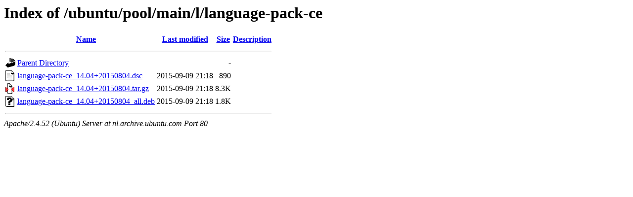

--- FILE ---
content_type: text/html;charset=UTF-8
request_url: http://nl.archive.ubuntu.com/ubuntu/pool/main/l/language-pack-ce/?C=D;O=A
body_size: 552
content:
<!DOCTYPE HTML PUBLIC "-//W3C//DTD HTML 3.2 Final//EN">
<html>
 <head>
  <title>Index of /ubuntu/pool/main/l/language-pack-ce</title>
 </head>
 <body>
<h1>Index of /ubuntu/pool/main/l/language-pack-ce</h1>
  <table>
   <tr><th valign="top"><img src="/icons/blank.gif" alt="[ICO]"></th><th><a href="?C=N;O=A">Name</a></th><th><a href="?C=M;O=A">Last modified</a></th><th><a href="?C=S;O=A">Size</a></th><th><a href="?C=D;O=D">Description</a></th></tr>
   <tr><th colspan="5"><hr></th></tr>
<tr><td valign="top"><img src="/icons/back.gif" alt="[PARENTDIR]"></td><td><a href="/ubuntu/pool/main/l/">Parent Directory</a></td><td>&nbsp;</td><td align="right">  - </td><td>&nbsp;</td></tr>
<tr><td valign="top"><img src="/icons/text.gif" alt="[TXT]"></td><td><a href="language-pack-ce_14.04+20150804.dsc">language-pack-ce_14.04+20150804.dsc</a></td><td align="right">2015-09-09 21:18  </td><td align="right">890 </td><td>&nbsp;</td></tr>
<tr><td valign="top"><img src="/icons/compressed.gif" alt="[   ]"></td><td><a href="language-pack-ce_14.04+20150804.tar.gz">language-pack-ce_14.04+20150804.tar.gz</a></td><td align="right">2015-09-09 21:18  </td><td align="right">8.3K</td><td>&nbsp;</td></tr>
<tr><td valign="top"><img src="/icons/unknown.gif" alt="[   ]"></td><td><a href="language-pack-ce_14.04+20150804_all.deb">language-pack-ce_14.04+20150804_all.deb</a></td><td align="right">2015-09-09 21:18  </td><td align="right">1.8K</td><td>&nbsp;</td></tr>
   <tr><th colspan="5"><hr></th></tr>
</table>
<address>Apache/2.4.52 (Ubuntu) Server at nl.archive.ubuntu.com Port 80</address>
</body></html>
